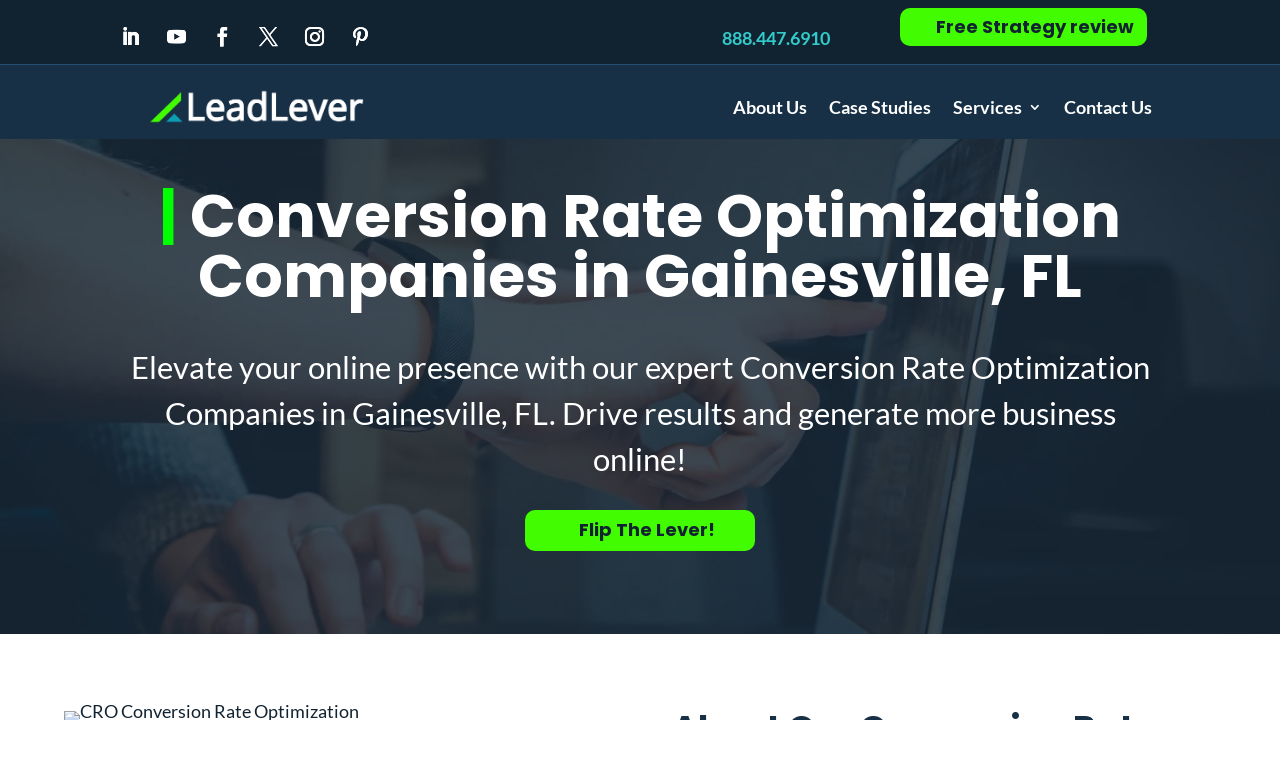

--- FILE ---
content_type: text/css
request_url: https://leadleverdigital.com/wp-content/et-cache/371556/et-core-unified-371556.min.css?ver=1768489421
body_size: 537
content:
.sp-testimonial-client-designation{color:white!important}.sp-testimonial-client-name{color:#ffffff!important}.sp-testimonial-content{color:#ffffff!important;font-size:18px!important}.et_pb_button{padding-top:15px;padding-bottom:15px}.et_pb_button:hover{padding-top:15px!important;padding-bottom:15px!important}#contact_page a{color:#173046!important}.wplo-social-follow li a.icon:hover::before{color:#01FF00!important}.footer-wplo-social-follow li a.icon:hover::before{color:#ffffff!important}.gform-icon--circle-error{color:#42fc01!important;border:1px solid #42fc01!important}#gform_1_validation_container{background-color:#112230!important;border:1px solid #42fc01!important}.gform_validation_error_link{color:#42fc01!important;font-size:18px!important}.gform_validation_errors li::marker{color:#42fc01!important}.gfield_validation_message{color:#42fc01!important;font-size:18px!important}.gfield_required{font-size:18px!important;color:#0e9fb4!important}.popup{scrollbar-color:#112230 #254f73}.nsg-adjacent-links{background-color:#173046!important;margin-top:0px!important;margin-bottom:0px!important;padding-top:10px;padding-bottom:10px}.expl{display:none!important}#nsg-page-wrapper{text-align:center!important}.nsg-seo-page{padding-bottom:20px}.nsg-row h1{margin-bottom:25px;font-size:60px;font-weight:bold;text-transform:uppercase}.nsg-pagination ul li{display:inline-block!important;max-width:600px;font-size:1em;margin-bottom:25px}.nsg-adjacent-links{text-align:center}.nsg-adjacent-links a{margin:10px}@media (max-width:980px){.pa-open-mobile-menu .et_pb_menu__menu{display:flex!important}.pa-open-mobile-menu .et_mobile_nav_menu{display:none!important}}#vertical_menu nav ul li{width:100%;display:block}.dsm-menu-container ul li{border-bottom:1px dashed #0E9FB4!important}.sub-menu li{border-bottom:1px solid #00FC19}.sub-menu li:hover{background-color:#254f73}.et-menu-nav a:hover{color:#00FC19!important}.main_blog_cta{display:block!important;background-color:#173046!important;padding:20px!important;text-align:center!important;margin-top:25px;margin-bottom:25px}.main_blog_cta_header{color:#ffffff!important;font-size:2em!important;font-weight:bold!important}.main_blog_cta_body{color:#ffffff!important}.blog_cta_button{padding-left:10px;padding-right:10px;padding-top:5px;padding-bottom:5px;border-radius:10px!important;font-weight:bold!important;line-height:4em!important;color:#112230!important;background-color:#42fc01}.blog_cta_button:hover{background-color:#254f73!important;color:#42fc01!important;border:2px solid #42fc01!important}

--- FILE ---
content_type: text/css
request_url: https://leadleverdigital.com/wp-content/et-cache/371556/et-core-unified-cpt-tb-330-tb-149-deferred-371556.min.css?ver=1768489422
body_size: 2246
content:
.et-db #et-boc .et-l .et_pb_section_0_tb_footer.et_pb_section{padding-top:36px;padding-bottom:40px;margin-bottom:34px;background-color:#112230!important}.et-db #et-boc .et-l .et_pb_row_0_tb_footer.et_pb_row{padding-top:0px!important;padding-bottom:0px!important;padding-top:0px;padding-bottom:0px}.et-db #et-boc .et-l .et_pb_text_0_tb_footer.et_pb_text,.et-db #et-boc .et-l .et_pb_text_1_tb_footer.et_pb_text,.et-db #et-boc .et-l .et_pb_text_4_tb_footer.et_pb_text{color:#FFFFFF!important}.et-db #et-boc .et-l .et_pb_text_0_tb_footer{line-height:1.1em;font-family:'Poppins',Helvetica,Arial,Lucida,sans-serif;font-weight:700;font-size:37px;line-height:1.1em}.et-db #et-boc .et-l .et_pb_section_1_tb_footer.et_pb_section{padding-top:80px;padding-bottom:1px;margin-top:-9px;background-color:#112230!important}.et-db #et-boc .et-l .et_pb_row_2_tb_footer.et_pb_row{padding-right:1px!important;margin-top:-61px!important;margin-right:auto!important;margin-left:auto!important;padding-right:1px}.et-db #et-boc .et-l .et_pb_image_0_tb_footer{margin-top:-7px!important;margin-bottom:3px!important;width:76%;text-align:left;margin-left:0}.et-db #et-boc .et-l .et_pb_divider_0_tb_footer{margin-top:8px!important;width:29%}.et-db #et-boc .et-l .et_pb_divider_0_tb_footer:before,.et-db #et-boc .et-l .et_pb_divider_1_tb_footer:before,.et-db #et-boc .et-l .et_pb_divider_2_tb_footer:before{border-top-color:#254F73;border-top-width:2px}.et-db #et-boc .et-l .et_pb_text_2_tb_footer{font-size:16px}.et-db #et-boc .et-l .et_pb_social_media_follow .et_pb_social_media_follow_network_0_tb_footer.et_pb_social_icon .icon:before,.et-db #et-boc .et-l .et_pb_social_media_follow .et_pb_social_media_follow_network_1_tb_footer.et_pb_social_icon .icon:before,.et-db #et-boc .et-l .et_pb_social_media_follow .et_pb_social_media_follow_network_2_tb_footer.et_pb_social_icon .icon:before,.et-db #et-boc .et-l .et_pb_social_media_follow .et_pb_social_media_follow_network_3_tb_footer.et_pb_social_icon .icon:before,.et-db #et-boc .et-l .et_pb_social_media_follow .et_pb_social_media_follow_network_4_tb_footer.et_pb_social_icon .icon:before,.et-db #et-boc .et-l .et_pb_social_media_follow .et_pb_social_media_follow_network_5_tb_footer.et_pb_social_icon .icon:before{color:#112230}.et-db #et-boc .et-l ul.et_pb_social_media_follow_0_tb_footer{padding-right:10px!important;margin-right:10px!important}.et-db #et-boc .et-l .et_pb_heading_0_tb_footer .et_pb_heading_container h1,.et-db #et-boc .et-l .et_pb_heading_0_tb_footer .et_pb_heading_container h2,.et-db #et-boc .et-l .et_pb_heading_0_tb_footer .et_pb_heading_container h3,.et-db #et-boc .et-l .et_pb_heading_0_tb_footer .et_pb_heading_container h4,.et-db #et-boc .et-l .et_pb_heading_0_tb_footer .et_pb_heading_container h5,.et-db #et-boc .et-l .et_pb_heading_0_tb_footer .et_pb_heading_container h6,.et-db #et-boc .et-l .et_pb_heading_1_tb_footer .et_pb_heading_container h1,.et-db #et-boc .et-l .et_pb_heading_1_tb_footer .et_pb_heading_container h2,.et-db #et-boc .et-l .et_pb_heading_1_tb_footer .et_pb_heading_container h3,.et-db #et-boc .et-l .et_pb_heading_1_tb_footer .et_pb_heading_container h4,.et-db #et-boc .et-l .et_pb_heading_1_tb_footer .et_pb_heading_container h5,.et-db #et-boc .et-l .et_pb_heading_1_tb_footer .et_pb_heading_container h6,.et-db #et-boc .et-l .et_pb_heading_2_tb_footer .et_pb_heading_container h1,.et-db #et-boc .et-l .et_pb_heading_2_tb_footer .et_pb_heading_container h2,.et-db #et-boc .et-l .et_pb_heading_2_tb_footer .et_pb_heading_container h3,.et-db #et-boc .et-l .et_pb_heading_2_tb_footer .et_pb_heading_container h4,.et-db #et-boc .et-l .et_pb_heading_2_tb_footer .et_pb_heading_container h5,.et-db #et-boc .et-l .et_pb_heading_2_tb_footer .et_pb_heading_container h6{font-size:29px;color:#FFFFFF!important}.et-db #et-boc .et-l .et_pb_heading_0_tb_footer{margin-bottom:9px!important}.et-db #et-boc .et-l .et_pb_divider_1_tb_footer,.et-db #et-boc .et-l .et_pb_divider_2_tb_footer{width:29%}.et-db #et-boc .et-l .et_pb_menu_0_tb_footer.et_pb_menu ul li a{font-size:18px;color:#FFFFFF!important;line-height:1.1em}.et-db #et-boc .et-l .et_pb_menu_0_tb_footer.et_pb_menu{background-color:RGBA(255,255,255,0)}.et-db #et-boc .et-l .et_pb_menu_0_tb_footer.et_pb_menu ul li.current-menu-item a{color:#0E9FB4!important}.et-db #et-boc .et-l .et_pb_menu_0_tb_footer.et_pb_menu .nav li ul,.et-db #et-boc .et-l .et_pb_menu_0_tb_footer.et_pb_menu .et_mobile_menu,.et-db #et-boc .et-l .et_pb_menu_0_tb_footer.et_pb_menu .et_mobile_menu ul{background-color:RGBA(255,255,255,0)!important}.et-db #et-boc .et-l .et_pb_menu_0_tb_footer .et_pb_menu_inner_container>.et_pb_menu__logo-wrap,.et-db #et-boc .et-l .et_pb_menu_0_tb_footer .et_pb_menu__logo-slot{width:auto;max-width:100%}.et-db #et-boc .et-l .et_pb_menu_0_tb_footer .et_pb_menu_inner_container>.et_pb_menu__logo-wrap .et_pb_menu__logo img,.et-db #et-boc .et-l .et_pb_menu_0_tb_footer .et_pb_menu__logo-slot .et_pb_menu__logo-wrap img{height:auto;max-height:none}.et-db #et-boc .et-l .et_pb_menu_0_tb_footer .mobile_nav .mobile_menu_bar:before,.et-db #et-boc .et-l .et_pb_menu_0_tb_footer .et_pb_menu__icon.et_pb_menu__search-button,.et-db #et-boc .et-l .et_pb_menu_0_tb_footer .et_pb_menu__icon.et_pb_menu__close-search-button,.et-db #et-boc .et-l .et_pb_menu_0_tb_footer .et_pb_menu__icon.et_pb_menu__cart-button{color:#42fc01}.et-db #et-boc .et-l .et_pb_heading_1_tb_footer,.et-db #et-boc .et-l .et_pb_heading_2_tb_footer{margin-bottom:10px!important}.et-db #et-boc .et-l .et_pb_section_2_tb_footer{border-top-width:1px;border-top-color:#173046}.et-db #et-boc .et-l .et_pb_section_2_tb_footer.et_pb_section{padding-bottom:0px;background-color:#112230!important}.et-db #et-boc .et-l .et_pb_row_3_tb_footer.et_pb_row{margin-top:-61px!important;margin-right:auto!important;margin-left:auto!important}.et-db #et-boc .et-l .et_pb_text_6_tb_footer.et_pb_text,.et-db #et-boc .et-l .et_pb_text_7_tb_footer.et_pb_text{color:#254F73!important}.et-db #et-boc .et-l .et_pb_text_6_tb_footer{padding-left:0px!important;margin-right:14px!important}.et-db #et-boc .et-l .et_pb_social_media_follow_network_0_tb_footer a.icon,.et-db #et-boc .et-l .et_pb_social_media_follow_network_1_tb_footer a.icon,.et-db #et-boc .et-l .et_pb_social_media_follow_network_2_tb_footer a.icon,.et-db #et-boc .et-l .et_pb_social_media_follow_network_3_tb_footer a.icon,.et-db #et-boc .et-l .et_pb_social_media_follow_network_4_tb_footer a.icon,.et-db #et-boc .et-l .et_pb_social_media_follow_network_5_tb_footer a.icon{background-color:#42FC01!important}.et-db #et-boc .et-l .et_pb_section_0_tb_footer{border-radius:30px 30px 30px 30px;overflow:hidden;margin-left:auto!important;margin-right:auto!important}@media only screen and (min-width:981px){.et-db #et-boc .et-l .et_pb_section_0_tb_footer{width:65%;max-width:65%}}@media only screen and (max-width:980px){.et-db #et-boc .et-l .et_pb_section_0_tb_footer{width:90%;max-width:100%}.et-db #et-boc .et-l .et_pb_image_0_tb_footer .et_pb_image_wrap img{width:auto}.et-db #et-boc .et-l .et_pb_section_2_tb_footer{border-top-width:1px;border-top-color:#173046}.et-db #et-boc .et-l .et_pb_text_6_tb_footer{margin-right:14px!important}}@media only screen and (max-width:767px){.et-db #et-boc .et-l .et_pb_image_0_tb_footer .et_pb_image_wrap img{width:auto}.et-db #et-boc .et-l .et_pb_section_2_tb_footer{border-top-width:1px;border-top-color:#173046}.et-db #et-boc .et-l .et_pb_text_6_tb_footer{margin-right:0px!important}}.et-db #et-boc .et-l div.et_pb_section.et_pb_section_0{background-image:url(https://leadleverdigital.com/wp-content/uploads/2024/04/digital-marketing-agency-leadlever-hero-background-1.webp)!important}.et-db #et-boc .et-l .et_pb_section_0.et_pb_section{padding-top:50px;padding-bottom:50px;margin-top:-29px}.et-db #et-boc .et-l .et_pb_text_0 h1,.et-db #et-boc .et-l .et_pb_text_1.et_pb_text,.et-db #et-boc .et-l .et_pb_text_6.et_pb_text,.et-db #et-boc .et-l .et_pb_text_7.et_pb_text,.et-db #et-boc .et-l .et_pb_text_13.et_pb_text,.et-db #et-boc .et-l .et_pb_text_14.et_pb_text{color:#FFFFFF!important}.et-db #et-boc .et-l .et_pb_text_1{line-height:1.5em;font-size:31px;line-height:1.5em}.et-db #et-boc .et-l .et_pb_button_0_wrapper .et_pb_button_0,.et-db #et-boc .et-l .et_pb_button_0_wrapper .et_pb_button_0:hover{padding-right:40px!important;padding-left:54px!important}body.et-db #page-container #et-boc .et-l .et_pb_section .et_pb_button_0:after,body.et-db #page-container #et-boc .et-l .et_pb_section .et_pb_button_2:after,body.et-db #page-container #et-boc .et-l .et_pb_section .et_pb_button_3:after,body.et-db #page-container #et-boc .et-l .et_pb_section .et_pb_button_4:after,body.et-db #page-container #et-boc .et-l .et_pb_section .et_pb_button_5:after,body.et-db #page-container #et-boc .et-l .et_pb_section .et_pb_button_6:after,body.et-db #page-container #et-boc .et-l .et_pb_section .et_pb_button_7:after,body.et-db #page-container #et-boc .et-l .et_pb_section .et_pb_button_8:after{display:none}body.et-db #page-container #et-boc .et-l .et_pb_section .et_pb_button_0:before,body.et-db #page-container #et-boc .et-l .et_pb_section .et_pb_button_2:before,body.et-db #page-container #et-boc .et-l .et_pb_section .et_pb_button_3:before,body.et-db #page-container #et-boc .et-l .et_pb_section .et_pb_button_8:before{content:attr(data-icon);font-family:ETmodules!important;font-weight:400!important;line-height:inherit;font-size:inherit!important;opacity:1;margin-left:-1.3em;right:auto;display:inline-block;font-family:ETmodules!important;font-weight:400!important}body.et-db #page-container #et-boc .et-l .et_pb_section .et_pb_button_0:hover:before,body.et-db #page-container #et-boc .et-l .et_pb_section .et_pb_button_2:hover:before,body.et-db #page-container #et-boc .et-l .et_pb_section .et_pb_button_3:hover:before,body.et-db #page-container #et-boc .et-l .et_pb_section .et_pb_button_4:hover:before,body.et-db #page-container #et-boc .et-l .et_pb_section .et_pb_button_5:hover:before,body.et-db #page-container #et-boc .et-l .et_pb_section .et_pb_button_6:hover:before,body.et-db #page-container #et-boc .et-l .et_pb_section .et_pb_button_7:hover:before,body.et-db #page-container #et-boc .et-l .et_pb_section .et_pb_button_8:hover:before{margin-left:.3em;right:auto;margin-left:-1.3em}.et-db #et-boc .et-l .et_pb_button_0,.et-db #et-boc .et-l .et_pb_button_0:after,.et-db #et-boc .et-l .et_pb_button_2,.et-db #et-boc .et-l .et_pb_button_2:after,.et-db #et-boc .et-l .et_pb_button_3,.et-db #et-boc .et-l .et_pb_button_3:after,.et-db #et-boc .et-l .et_pb_button_4,.et-db #et-boc .et-l .et_pb_button_4:after,.et-db #et-boc .et-l .et_pb_button_5,.et-db #et-boc .et-l .et_pb_button_5:after,.et-db #et-boc .et-l .et_pb_button_6,.et-db #et-boc .et-l .et_pb_button_6:after,.et-db #et-boc .et-l .et_pb_button_7,.et-db #et-boc .et-l .et_pb_button_7:after,.et-db #et-boc .et-l .et_pb_button_8,.et-db #et-boc .et-l .et_pb_button_8:after{transition:all 300ms ease 0ms}.et-db #et-boc .et-l .et_pb_row_1,body.et-db #page-container .et-db #et-boc .et-l #et-boc .et-l .et_pb_row_1.et_pb_row,body.et_pb_pagebuilder_layout.single.et-db #page-container #et-boc .et-l #et-boc .et-l .et_pb_row_1.et_pb_row,body.et_pb_pagebuilder_layout.single.et_full_width_page.et-db #page-container #et-boc .et-l .et_pb_row_1.et_pb_row,.et-db #et-boc .et-l .et_pb_row_5,body.et-db #page-container .et-db #et-boc .et-l #et-boc .et-l .et_pb_row_5.et_pb_row,body.et_pb_pagebuilder_layout.single.et-db #page-container #et-boc .et-l #et-boc .et-l .et_pb_row_5.et_pb_row,body.et_pb_pagebuilder_layout.single.et_full_width_page.et-db #page-container #et-boc .et-l .et_pb_row_5.et_pb_row{width:90%;max-width:1195px}.et-db #et-boc .et-l .et_pb_image_0 .et_pb_image_wrap img{height:367px;min-height:367px;max-height:367px;width:auto}.et-db #et-boc .et-l .et_pb_image_0,.et-db #et-boc .et-l .et_pb_image_1{margin-bottom:24px!important;text-align:left;margin-left:0}.et-db #et-boc .et-l .et_pb_text_2.et_pb_text,.et-db #et-boc .et-l .et_pb_text_5.et_pb_text,.et-db #et-boc .et-l .et_pb_accordion_item.et_pb_accordion_item_0.et_pb_toggle.et_pb_toggle_open h5.et_pb_toggle_title,.et-db #et-boc .et-l .et_pb_accordion_item.et_pb_accordion_item_0.et_pb_toggle.et_pb_toggle_open h1.et_pb_toggle_title,.et-db #et-boc .et-l .et_pb_accordion_item.et_pb_accordion_item_0.et_pb_toggle.et_pb_toggle_open h2.et_pb_toggle_title,.et-db #et-boc .et-l .et_pb_accordion_item.et_pb_accordion_item_0.et_pb_toggle.et_pb_toggle_open h3.et_pb_toggle_title,.et-db #et-boc .et-l .et_pb_accordion_item.et_pb_accordion_item_0.et_pb_toggle.et_pb_toggle_open h4.et_pb_toggle_title,.et-db #et-boc .et-l .et_pb_accordion_item.et_pb_accordion_item_0.et_pb_toggle.et_pb_toggle_open h6.et_pb_toggle_title,.et-db #et-boc .et-l .et_pb_accordion_item.et_pb_accordion_item_1.et_pb_toggle.et_pb_toggle_open h5.et_pb_toggle_title,.et-db #et-boc .et-l .et_pb_accordion_item.et_pb_accordion_item_1.et_pb_toggle.et_pb_toggle_open h1.et_pb_toggle_title,.et-db #et-boc .et-l .et_pb_accordion_item.et_pb_accordion_item_1.et_pb_toggle.et_pb_toggle_open h2.et_pb_toggle_title,.et-db #et-boc .et-l .et_pb_accordion_item.et_pb_accordion_item_1.et_pb_toggle.et_pb_toggle_open h3.et_pb_toggle_title,.et-db #et-boc .et-l .et_pb_accordion_item.et_pb_accordion_item_1.et_pb_toggle.et_pb_toggle_open h4.et_pb_toggle_title,.et-db #et-boc .et-l .et_pb_accordion_item.et_pb_accordion_item_1.et_pb_toggle.et_pb_toggle_open h6.et_pb_toggle_title,.et-db #et-boc .et-l .et_pb_accordion_item.et_pb_accordion_item_2.et_pb_toggle.et_pb_toggle_open h5.et_pb_toggle_title,.et-db #et-boc .et-l .et_pb_accordion_item.et_pb_accordion_item_2.et_pb_toggle.et_pb_toggle_open h1.et_pb_toggle_title,.et-db #et-boc .et-l .et_pb_accordion_item.et_pb_accordion_item_2.et_pb_toggle.et_pb_toggle_open h2.et_pb_toggle_title,.et-db #et-boc .et-l .et_pb_accordion_item.et_pb_accordion_item_2.et_pb_toggle.et_pb_toggle_open h3.et_pb_toggle_title,.et-db #et-boc .et-l .et_pb_accordion_item.et_pb_accordion_item_2.et_pb_toggle.et_pb_toggle_open h4.et_pb_toggle_title,.et-db #et-boc .et-l .et_pb_accordion_item.et_pb_accordion_item_2.et_pb_toggle.et_pb_toggle_open h6.et_pb_toggle_title,.et-db #et-boc .et-l .et_pb_accordion_item.et_pb_accordion_item_3.et_pb_toggle.et_pb_toggle_open h5.et_pb_toggle_title,.et-db #et-boc .et-l .et_pb_accordion_item.et_pb_accordion_item_3.et_pb_toggle.et_pb_toggle_open h1.et_pb_toggle_title,.et-db #et-boc .et-l .et_pb_accordion_item.et_pb_accordion_item_3.et_pb_toggle.et_pb_toggle_open h2.et_pb_toggle_title,.et-db #et-boc .et-l .et_pb_accordion_item.et_pb_accordion_item_3.et_pb_toggle.et_pb_toggle_open h3.et_pb_toggle_title,.et-db #et-boc .et-l .et_pb_accordion_item.et_pb_accordion_item_3.et_pb_toggle.et_pb_toggle_open h4.et_pb_toggle_title,.et-db #et-boc .et-l .et_pb_accordion_item.et_pb_accordion_item_3.et_pb_toggle.et_pb_toggle_open h6.et_pb_toggle_title,.et-db #et-boc .et-l .et_pb_accordion_item.et_pb_accordion_item_4.et_pb_toggle.et_pb_toggle_open h5.et_pb_toggle_title,.et-db #et-boc .et-l .et_pb_accordion_item.et_pb_accordion_item_4.et_pb_toggle.et_pb_toggle_open h1.et_pb_toggle_title,.et-db #et-boc .et-l .et_pb_accordion_item.et_pb_accordion_item_4.et_pb_toggle.et_pb_toggle_open h2.et_pb_toggle_title,.et-db #et-boc .et-l .et_pb_accordion_item.et_pb_accordion_item_4.et_pb_toggle.et_pb_toggle_open h3.et_pb_toggle_title,.et-db #et-boc .et-l .et_pb_accordion_item.et_pb_accordion_item_4.et_pb_toggle.et_pb_toggle_open h4.et_pb_toggle_title,.et-db #et-boc .et-l .et_pb_accordion_item.et_pb_accordion_item_4.et_pb_toggle.et_pb_toggle_open h6.et_pb_toggle_title,.et-db #et-boc .et-l .et_pb_accordion_0.et_pb_accordion .et_pb_toggle_close h5.et_pb_toggle_title,.et-db #et-boc .et-l .et_pb_accordion_0.et_pb_accordion .et_pb_toggle_close h1.et_pb_toggle_title,.et-db #et-boc .et-l .et_pb_accordion_0.et_pb_accordion .et_pb_toggle_close h2.et_pb_toggle_title,.et-db #et-boc .et-l .et_pb_accordion_0.et_pb_accordion .et_pb_toggle_close h3.et_pb_toggle_title,.et-db #et-boc .et-l .et_pb_accordion_0.et_pb_accordion .et_pb_toggle_close h4.et_pb_toggle_title,.et-db #et-boc .et-l .et_pb_accordion_0.et_pb_accordion .et_pb_toggle_close h6.et_pb_toggle_title{color:#173046!important}.et-db #et-boc .et-l .et_pb_text_2 h2,.et-db #et-boc .et-l .et_pb_text_5 h2,.et-db #et-boc .et-l .et_pb_text_7,.et-db #et-boc .et-l .et_pb_text_8 h2,.et-db #et-boc .et-l .et_pb_text_10 h2,.et-db #et-boc .et-l .et_pb_text_14{font-size:35px}.et-db #et-boc .et-l .et_pb_image_1 .et_pb_image_wrap img{height:418px;min-height:418px;max-height:418px;width:auto}.et-db #et-boc .et-l .et_pb_text_5{}.et-db #et-boc .et-l .et_pb_section_4.et_pb_section,.et-db #et-boc .et-l .et_pb_section_9.et_pb_section{background-color:#0E9FB4!important}.et-db #et-boc .et-l .et_pb_text_6,.et-db #et-boc .et-l .et_pb_text_13{font-family:'Poppins',Helvetica,Arial,Lucida,sans-serif;font-weight:700;font-size:36px;margin-bottom:46px!important}body.et-db #page-container #et-boc .et-l .et_pb_section .et_pb_button_2,body.et-db #page-container #et-boc .et-l .et_pb_section .et_pb_button_8{color:#FFFFFF!important;border-width:2px!important;border-color:#FFFFFF;padding-right:0.7em;padding-left:2em;background-color:RGBA(255,255,255,0)}.et-db #et-boc .et-l .et_pb_accordion_item.et_pb_accordion_item_0.et_pb_toggle_open .et_pb_toggle_title:before,.et-db #et-boc .et-l .et_pb_accordion_item.et_pb_accordion_item_1.et_pb_toggle_open .et_pb_toggle_title:before,.et-db #et-boc .et-l .et_pb_accordion_item.et_pb_accordion_item_2.et_pb_toggle_open .et_pb_toggle_title:before,.et-db #et-boc .et-l .et_pb_accordion_item.et_pb_accordion_item_3.et_pb_toggle_open .et_pb_toggle_title:before,.et-db #et-boc .et-l .et_pb_accordion_item.et_pb_accordion_item_4.et_pb_toggle_open .et_pb_toggle_title:before{font-size:20px;right:-2px;color:#173046}.et-db #et-boc .et-l .et_pb_accordion_item.et_pb_accordion_item_0.et_pb_toggle_close .et_pb_toggle_title:before,.et-db #et-boc .et-l .et_pb_accordion_item.et_pb_accordion_item_1.et_pb_toggle_close .et_pb_toggle_title:before,.et-db #et-boc .et-l .et_pb_accordion_item.et_pb_accordion_item_2.et_pb_toggle_close .et_pb_toggle_title:before,.et-db #et-boc .et-l .et_pb_accordion_item.et_pb_accordion_item_3.et_pb_toggle_close .et_pb_toggle_title:before,.et-db #et-boc .et-l .et_pb_accordion_item.et_pb_accordion_item_4.et_pb_toggle_close .et_pb_toggle_title:before{font-size:20px;right:-2px;color:#173046;font-family:ETmodules!important;font-weight:400!important;content:"\e050"!important}.et-db #et-boc .et-l .et_pb_accordion_0.et_pb_accordion .et_pb_accordion_item{border-color:#173046}.et-db #et-boc .et-l .et_pb_accordion_0 .et_pb_toggle_open,.et-db #et-boc .et-l .et_pb_accordion_0 .et_pb_toggle_close{background-color:#FFFFFF}.et-db #et-boc .et-l .et_pb_section_6.et_pb_section{background-color:#42FC01!important}.et-db #et-boc .et-l .et_pb_text_9{line-height:1.2em;font-size:29px;line-height:1.2em;margin-right:-88px!important}.et-db #et-boc .et-l .et_pb_button_3_wrapper .et_pb_button_3,.et-db #et-boc .et-l .et_pb_button_3_wrapper .et_pb_button_3:hover{padding-left:45px!important}.et-db #et-boc .et-l .et_pb_button_3_wrapper{margin-top:30px!important}body.et-db #page-container #et-boc .et-l .et_pb_section .et_pb_button_3{color:#173046!important;border-width:2px!important;border-color:#173046;padding-right:0.7em;background-color:RGBA(255,255,255,0)}.et-db #et-boc .et-l .et_pb_text_11{font-size:30px}.et-db #et-boc .et-l .et_pb_blurb_3.et_pb_blurb .et_pb_module_header,.et-db #et-boc .et-l .et_pb_blurb_3.et_pb_blurb .et_pb_module_header a,.et-db #et-boc .et-l .et_pb_blurb_4.et_pb_blurb .et_pb_module_header,.et-db #et-boc .et-l .et_pb_blurb_4.et_pb_blurb .et_pb_module_header a,.et-db #et-boc .et-l .et_pb_blurb_5.et_pb_blurb .et_pb_module_header,.et-db #et-boc .et-l .et_pb_blurb_5.et_pb_blurb .et_pb_module_header a,.et-db #et-boc .et-l .et_pb_blurb_6.et_pb_blurb .et_pb_module_header,.et-db #et-boc .et-l .et_pb_blurb_6.et_pb_blurb .et_pb_module_header a{font-size:24px}.et-db #et-boc .et-l .et_pb_blurb_3.et_pb_blurb .et_pb_blurb_description,.et-db #et-boc .et-l .et_pb_blurb_4.et_pb_blurb .et_pb_blurb_description,.et-db #et-boc .et-l .et_pb_blurb_5.et_pb_blurb .et_pb_blurb_description,.et-db #et-boc .et-l .et_pb_blurb_6.et_pb_blurb .et_pb_blurb_description,.et-db #et-boc .et-l .et_pb_blurb_3 .et_pb_blurb_content,.et-db #et-boc .et-l .et_pb_blurb_4 .et_pb_blurb_content,.et-db #et-boc .et-l .et_pb_blurb_5 .et_pb_blurb_content,.et-db #et-boc .et-l .et_pb_blurb_6 .et_pb_blurb_content{text-align:left}.et-db #et-boc .et-l .et_pb_blurb_3.et_pb_blurb,.et-db #et-boc .et-l .et_pb_blurb_4.et_pb_blurb,.et-db #et-boc .et-l .et_pb_blurb_5.et_pb_blurb,.et-db #et-boc .et-l .et_pb_blurb_6.et_pb_blurb{padding-top:0px!important;padding-right:25px!important;padding-bottom:25px!important;padding-left:25px!important}.et-db #et-boc .et-l .et_pb_blurb_3 .et_pb_main_blurb_image .et_pb_only_image_mode_wrap,.et-db #et-boc .et-l .et_pb_blurb_3 .et_pb_main_blurb_image .et-pb-icon,.et-db #et-boc .et-l .et_pb_blurb_4 .et_pb_main_blurb_image .et_pb_only_image_mode_wrap,.et-db #et-boc .et-l .et_pb_blurb_4 .et_pb_main_blurb_image .et-pb-icon,.et-db #et-boc .et-l .et_pb_blurb_5 .et_pb_main_blurb_image .et_pb_only_image_mode_wrap,.et-db #et-boc .et-l .et_pb_blurb_5 .et_pb_main_blurb_image .et-pb-icon{padding-top:25px!important;padding-left:25px!important}.et-db #et-boc .et-l .et_pb_blurb_3.et_pb_blurb .et_pb_image_wrap,.et-db #et-boc .et-l .et_pb_blurb_4.et_pb_blurb .et_pb_image_wrap,.et-db #et-boc .et-l .et_pb_blurb_5.et_pb_blurb .et_pb_image_wrap,.et-db #et-boc .et-l .et_pb_blurb_6.et_pb_blurb .et_pb_image_wrap{margin:auto auto auto 0}.et-db #et-boc .et-l .et_pb_button_4_wrapper,.et-db #et-boc .et-l .et_pb_button_5_wrapper,.et-db #et-boc .et-l .et_pb_button_6_wrapper,.et-db #et-boc .et-l .et_pb_button_7_wrapper{margin-top:-24px!important;margin-bottom:40px!important;margin-left:25px!important}body.et-db #page-container #et-boc .et-l .et_pb_section .et_pb_button_4,body.et-db #page-container #et-boc .et-l .et_pb_section .et_pb_button_5,body.et-db #page-container #et-boc .et-l .et_pb_section .et_pb_button_6,body.et-db #page-container #et-boc .et-l .et_pb_section .et_pb_button_7{padding-right:0.7em;padding-left:2em}body.et-db #page-container #et-boc .et-l .et_pb_section .et_pb_button_4:before,body.et-db #page-container #et-boc .et-l .et_pb_section .et_pb_button_5:before,body.et-db #page-container #et-boc .et-l .et_pb_section .et_pb_button_6:before,body.et-db #page-container #et-boc .et-l .et_pb_section .et_pb_button_7:before{content:attr(data-icon);font-family:FontAwesome!important;font-weight:900!important;color:#173046;line-height:inherit;font-size:inherit!important;opacity:1;margin-left:-1.3em;right:auto;display:inline-block;font-family:FontAwesome!important;font-weight:900!important}.et-db #et-boc .et-l .et_pb_blurb_6 .et_pb_main_blurb_image .et_pb_only_image_mode_wrap,.et-db #et-boc .et-l .et_pb_blurb_6 .et_pb_main_blurb_image .et-pb-icon{padding-top:25px!important;padding-bottom:10px!important;padding-left:25px!important}.et-db #et-boc .et-l .et_pb_text_15,.et-db #et-boc .et-l .et_pb_text_17{font-family:'Poppins',Helvetica,Arial,Lucida,sans-serif;font-weight:700;text-transform:uppercase;font-size:20px;margin-bottom:4px!important}.et-db #et-boc .et-l .et_pb_text_16{margin-bottom:3px!important}.et-db #et-boc .et-l .dsm_business_hours_0 .dsm_business_hours_item_wrapper{padding-top:4px}.et-db #et-boc .et-l .dsm_business_hours_0 .dsm-business-hours-separator{border-bottom-color:#333}.et-db #et-boc .et-l .dsm_business_hours_0 .dsm_business_hours_child:not(:last-child){border-bottom-style:solid;border-bottom-width:2px;border-bottom-color:#efefef}.et-db #et-boc .et-l .et_pb_accordion_item_0.et_pb_toggle h5.et_pb_toggle_title,.et-db #et-boc .et-l .et_pb_accordion_item_0.et_pb_toggle h1.et_pb_toggle_title,.et-db #et-boc .et-l .et_pb_accordion_item_0.et_pb_toggle h2.et_pb_toggle_title,.et-db #et-boc .et-l .et_pb_accordion_item_0.et_pb_toggle h3.et_pb_toggle_title,.et-db #et-boc .et-l .et_pb_accordion_item_0.et_pb_toggle h4.et_pb_toggle_title,.et-db #et-boc .et-l .et_pb_accordion_item_0.et_pb_toggle h6.et_pb_toggle_title,.et-db #et-boc .et-l .et_pb_accordion_item_1.et_pb_toggle h5.et_pb_toggle_title,.et-db #et-boc .et-l .et_pb_accordion_item_1.et_pb_toggle h1.et_pb_toggle_title,.et-db #et-boc .et-l .et_pb_accordion_item_1.et_pb_toggle h2.et_pb_toggle_title,.et-db #et-boc .et-l .et_pb_accordion_item_1.et_pb_toggle h3.et_pb_toggle_title,.et-db #et-boc .et-l .et_pb_accordion_item_1.et_pb_toggle h4.et_pb_toggle_title,.et-db #et-boc .et-l .et_pb_accordion_item_1.et_pb_toggle h6.et_pb_toggle_title,.et-db #et-boc .et-l .et_pb_accordion_item_2.et_pb_toggle h5.et_pb_toggle_title,.et-db #et-boc .et-l .et_pb_accordion_item_2.et_pb_toggle h1.et_pb_toggle_title,.et-db #et-boc .et-l .et_pb_accordion_item_2.et_pb_toggle h2.et_pb_toggle_title,.et-db #et-boc .et-l .et_pb_accordion_item_2.et_pb_toggle h3.et_pb_toggle_title,.et-db #et-boc .et-l .et_pb_accordion_item_2.et_pb_toggle h4.et_pb_toggle_title,.et-db #et-boc .et-l .et_pb_accordion_item_2.et_pb_toggle h6.et_pb_toggle_title,.et-db #et-boc .et-l .et_pb_accordion_item_3.et_pb_toggle h5.et_pb_toggle_title,.et-db #et-boc .et-l .et_pb_accordion_item_3.et_pb_toggle h1.et_pb_toggle_title,.et-db #et-boc .et-l .et_pb_accordion_item_3.et_pb_toggle h2.et_pb_toggle_title,.et-db #et-boc .et-l .et_pb_accordion_item_3.et_pb_toggle h3.et_pb_toggle_title,.et-db #et-boc .et-l .et_pb_accordion_item_3.et_pb_toggle h4.et_pb_toggle_title,.et-db #et-boc .et-l .et_pb_accordion_item_3.et_pb_toggle h6.et_pb_toggle_title,.et-db #et-boc .et-l .et_pb_accordion_item_4.et_pb_toggle h5.et_pb_toggle_title,.et-db #et-boc .et-l .et_pb_accordion_item_4.et_pb_toggle h1.et_pb_toggle_title,.et-db #et-boc .et-l .et_pb_accordion_item_4.et_pb_toggle h2.et_pb_toggle_title,.et-db #et-boc .et-l .et_pb_accordion_item_4.et_pb_toggle h3.et_pb_toggle_title,.et-db #et-boc .et-l .et_pb_accordion_item_4.et_pb_toggle h4.et_pb_toggle_title,.et-db #et-boc .et-l .et_pb_accordion_item_4.et_pb_toggle h6.et_pb_toggle_title{font-size:20px;color:#173046!important}.et-db #et-boc .et-l .et_pb_column_16,.et-db #et-boc .et-l .et_pb_column_17,.et-db #et-boc .et-l .et_pb_column_18,.et-db #et-boc .et-l .et_pb_column_19{background-color:#173046}@media only screen and (max-width:980px){.et-db #et-boc .et-l .et_pb_section_0.et_pb_section{padding-top:140px;padding-bottom:140px}body.et-db #page-container #et-boc .et-l .et_pb_section .et_pb_button_0:before,body.et-db #page-container #et-boc .et-l .et_pb_section .et_pb_button_2:before,body.et-db #page-container #et-boc .et-l .et_pb_section .et_pb_button_3:before,body.et-db #page-container #et-boc .et-l .et_pb_section .et_pb_button_8:before{line-height:inherit;font-size:inherit!important;margin-left:-1.3em;right:auto;display:inline-block;opacity:1;content:attr(data-icon);font-family:ETmodules!important;font-weight:400!important}body.et-db #page-container #et-boc .et-l .et_pb_section .et_pb_button_0:after,body.et-db #page-container #et-boc .et-l .et_pb_section .et_pb_button_2:after,body.et-db #page-container #et-boc .et-l .et_pb_section .et_pb_button_3:after,body.et-db #page-container #et-boc .et-l .et_pb_section .et_pb_button_4:after,body.et-db #page-container #et-boc .et-l .et_pb_section .et_pb_button_5:after,body.et-db #page-container #et-boc .et-l .et_pb_section .et_pb_button_6:after,body.et-db #page-container #et-boc .et-l .et_pb_section .et_pb_button_7:after,body.et-db #page-container #et-boc .et-l .et_pb_section .et_pb_button_8:after{display:none}body.et-db #page-container #et-boc .et-l .et_pb_section .et_pb_button_0:hover:before,body.et-db #page-container #et-boc .et-l .et_pb_section .et_pb_button_2:hover:before,body.et-db #page-container #et-boc .et-l .et_pb_section .et_pb_button_3:hover:before,body.et-db #page-container #et-boc .et-l .et_pb_section .et_pb_button_4:hover:before,body.et-db #page-container #et-boc .et-l .et_pb_section .et_pb_button_5:hover:before,body.et-db #page-container #et-boc .et-l .et_pb_section .et_pb_button_6:hover:before,body.et-db #page-container #et-boc .et-l .et_pb_section .et_pb_button_7:hover:before,body.et-db #page-container #et-boc .et-l .et_pb_section .et_pb_button_8:hover:before{margin-left:.3em;right:auto;margin-left:-1.3em}.et-db #et-boc .et-l .et_pb_image_0 .et_pb_image_wrap img,.et-db #et-boc .et-l .et_pb_image_1 .et_pb_image_wrap img{width:auto}body.et-db #page-container #et-boc .et-l .et_pb_section .et_pb_button_4:before,body.et-db #page-container #et-boc .et-l .et_pb_section .et_pb_button_5:before,body.et-db #page-container #et-boc .et-l .et_pb_section .et_pb_button_6:before,body.et-db #page-container #et-boc .et-l .et_pb_section .et_pb_button_7:before{line-height:inherit;font-size:inherit!important;margin-left:-1.3em;right:auto;display:inline-block;opacity:1;content:attr(data-icon);font-family:FontAwesome!important;font-weight:900!important}}@media only screen and (max-width:767px){.et-db #et-boc .et-l .et_pb_section_0.et_pb_section{padding-top:50px;padding-bottom:50px}.et-db #et-boc .et-l .et_pb_text_0 h1{font-size:36px}body.et-db #page-container #et-boc .et-l .et_pb_section .et_pb_button_0:before,body.et-db #page-container #et-boc .et-l .et_pb_section .et_pb_button_2:before,body.et-db #page-container #et-boc .et-l .et_pb_section .et_pb_button_3:before,body.et-db #page-container #et-boc .et-l .et_pb_section .et_pb_button_8:before{line-height:inherit;font-size:inherit!important;margin-left:-1.3em;right:auto;display:inline-block;opacity:1;content:attr(data-icon);font-family:ETmodules!important;font-weight:400!important}body.et-db #page-container #et-boc .et-l .et_pb_section .et_pb_button_0:after,body.et-db #page-container #et-boc .et-l .et_pb_section .et_pb_button_2:after,body.et-db #page-container #et-boc .et-l .et_pb_section .et_pb_button_3:after,body.et-db #page-container #et-boc .et-l .et_pb_section .et_pb_button_4:after,body.et-db #page-container #et-boc .et-l .et_pb_section .et_pb_button_5:after,body.et-db #page-container #et-boc .et-l .et_pb_section .et_pb_button_6:after,body.et-db #page-container #et-boc .et-l .et_pb_section .et_pb_button_7:after,body.et-db #page-container #et-boc .et-l .et_pb_section .et_pb_button_8:after{display:none}body.et-db #page-container #et-boc .et-l .et_pb_section .et_pb_button_0:hover:before,body.et-db #page-container #et-boc .et-l .et_pb_section .et_pb_button_2:hover:before,body.et-db #page-container #et-boc .et-l .et_pb_section .et_pb_button_3:hover:before,body.et-db #page-container #et-boc .et-l .et_pb_section .et_pb_button_4:hover:before,body.et-db #page-container #et-boc .et-l .et_pb_section .et_pb_button_5:hover:before,body.et-db #page-container #et-boc .et-l .et_pb_section .et_pb_button_6:hover:before,body.et-db #page-container #et-boc .et-l .et_pb_section .et_pb_button_7:hover:before,body.et-db #page-container #et-boc .et-l .et_pb_section .et_pb_button_8:hover:before{margin-left:.3em;right:auto;margin-left:-1.3em}.et-db #et-boc .et-l .et_pb_image_0 .et_pb_image_wrap img,.et-db #et-boc .et-l .et_pb_image_1 .et_pb_image_wrap img{width:auto}.et-db #et-boc .et-l .et_pb_text_9{width:97%}.et-db #et-boc .et-l .et_pb_text_11{line-height:1em}body.et-db #page-container #et-boc .et-l .et_pb_section .et_pb_button_4:before,body.et-db #page-container #et-boc .et-l .et_pb_section .et_pb_button_5:before,body.et-db #page-container #et-boc .et-l .et_pb_section .et_pb_button_6:before,body.et-db #page-container #et-boc .et-l .et_pb_section .et_pb_button_7:before{line-height:inherit;font-size:inherit!important;margin-left:-1.3em;right:auto;display:inline-block;opacity:1;content:attr(data-icon);font-family:FontAwesome!important;font-weight:900!important}}

--- FILE ---
content_type: application/javascript
request_url: https://prism.app-us1.com/?a=69324062&u=https%3A%2F%2Fleadleverdigital.com%2Four-cro-services%2Fconversion-rate-optimization-companies-in-gainesville-fl%2F
body_size: 116
content:
window.visitorGlobalObject=window.visitorGlobalObject||window.prismGlobalObject;window.visitorGlobalObject.setVisitorId('bb9ec4ac-23e3-4f72-9e44-116ab8241081', '69324062');window.visitorGlobalObject.setWhitelistedServices('', '69324062');